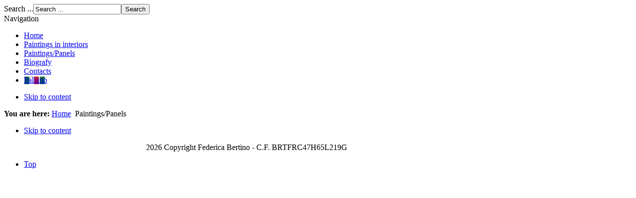

--- FILE ---
content_type: text/html; charset=utf-8
request_url: https://federicabertino.it/en/paintings-panels.html
body_size: 5739
content:
<!DOCTYPE html PUBLIC "-//W3C//DTD XHTML 1.0 Transitional//EN" "http://www.w3.org/TR/xhtml1/DTD/xhtml1-transitional.dtd">

<html prefix="og: http://ogp.me/ns#" xmlns="http://www.w3.org/1999/xhtml" xml:lang="en-gb" lang="en-gb">

<head>
    <script type="text/javascript">
var siteurl='/';
var tmplurl='/templates/ja_zite/';
var isRTL = false;
</script>

<base href="https://federicabertino.it/en/paintings-panels.html" />
	<meta http-equiv="content-type" content="text/html; charset=utf-8" />
	<meta name="keywords" content="Paintings, Large panels, Canvas, Large paintings, Ambiance decoration, Furnishing art, Interior decoration, Furnishing paintings, Interior designers, Interior architecture, Interior  design, Home furniture, Cinemas halls furniture, Corporate headquarters furniture, Offices and professional firms furniture, Hotels furniture, Clubs headquarters furniture, Banks offices furniture, Associations headquarters furniture, Schools furniture, Italian artists" />
	<meta name="description" content="Federica Bertino Works" />
	<meta name="generator" content="Joomla! - Open Source Content Management" />
	<title>Paintings/Panels</title>
	<link href="https://federicabertino.it/en/component/search/?Itemid=653&amp;format=opensearch" rel="search" title="Search Furnishing paintings" type="application/opensearchdescription+xml" />
	<link href="/plugins/system/jatypo/jatypo/assets/style.css" rel="stylesheet" type="text/css" />
	<link href="/plugins/system/jatypo/jatypo/typo/typo.css" rel="stylesheet" type="text/css" />
	<link href="/media/jui/css/icomoon.css" rel="stylesheet" type="text/css" />
	<link href="/modules/mod_avatar_slide_galleria/assets/css/galleria.classic.css" rel="stylesheet" type="text/css" />
	<link href="/plugins/system/jat3/jat3/base-themes/default/css/addons.css" rel="stylesheet" type="text/css" />
	<link href="/plugins/system/jat3/jat3/base-themes/default/css/template-j30.css" rel="stylesheet" type="text/css" />
	<link href="/plugins/system/jat3/jat3/base-themes/default/css/layout.css" rel="stylesheet" type="text/css" />
	<link href="/plugins/system/jat3/jat3/base-themes/default/css/template.css" rel="stylesheet" type="text/css" />
	<link href="/plugins/system/jat3/jat3/base-themes/default/css/usertools.css" rel="stylesheet" type="text/css" />
	<link href="/plugins/system/jat3/jat3/base-themes/default/css/css3.css" rel="stylesheet" type="text/css" />
	<link href="/plugins/system/jat3/jat3/base-themes/default/css/menu/mega.css" rel="stylesheet" type="text/css" />
	<link href="/templates/ja_zite/css/k2.css" rel="stylesheet" type="text/css" />
	<link href="/templates/ja_zite/css/typo.css" rel="stylesheet" type="text/css" />
	<link href="/templates/ja_zite/css/template-j30.css" rel="stylesheet" type="text/css" />
	<link href="/templates/ja_zite/css/layout-mobile.css" rel="stylesheet" type="text/css" media="only screen and (max-width:719px)" />
	<link href="/templates/ja_zite/css/layout-mobile-port.css" rel="stylesheet" type="text/css" media="only screen and (max-width:479px)" />
	<link href="/templates/ja_zite/css/layout-tablet.css" rel="stylesheet" type="text/css" media="only screen and (min-width:720px) and (max-width: 985px)" />
	<link href="/templates/ja_zite/css/layout.css" rel="stylesheet" type="text/css" />
	<link href="/templates/ja_zite/css/template.css" rel="stylesheet" type="text/css" />
	<link href="/templates/ja_zite/css/css3.css" rel="stylesheet" type="text/css" />
	<link href="/templates/ja_zite/css/menu/mega.css" rel="stylesheet" type="text/css" />
	<script type="application/json" class="joomla-script-options new">{"csrf.token":"0de1ba6d8780dd8589d2a18505bc531f","system.paths":{"root":"","base":""}}</script>
	<script src="/en/?jat3action=gzip&amp;jat3type=js&amp;jat3file=t3-assets%2Fjs_52371.js" type="text/javascript"></script>
	<script src="/components/com_k2/js/k2.js?v2.6.6&amp;sitepath=/" type="text/javascript"></script>
	<script src="/en/?jat3action=gzip&amp;jat3type=js&amp;jat3file=t3-assets%2Fjs_a6acd.js" type="text/javascript"></script>
	<script src="http://ajax.googleapis.com/ajax/libs/jquery/1/jquery.min.js" type="text/javascript"></script>
	<script src="/en/?jat3action=gzip&amp;jat3type=js&amp;jat3file=t3-assets%2Fjs_42b73.js" type="text/javascript"></script>
	<script type="text/javascript">
jQuery(window).on('load',  function() {
				new JCaption('img.caption');
			});jQuery.noConflict();
	</script>

<!--[if ie]><link href="/plugins/system/jat3/jat3/base-themes/default/css/template-ie.css" type="text/css" rel="stylesheet" /><![endif]--> 
<!--[if ie 7]><link href="/plugins/system/jat3/jat3/base-themes/default/css/template-ie7.css" type="text/css" rel="stylesheet" /><![endif]--> 
<!--[if ie 7]><link href="/templates/ja_zite/css/template-ie7.css" type="text/css" rel="stylesheet" /><![endif]--> 
<!--[if ie 8]><link href="/templates/ja_zite/css/template-ie8.css" type="text/css" rel="stylesheet" /><![endif]--> 

<!-- META FOR IOS & HANDHELD -->
<meta name="viewport" content="width=device-width, initial-scale=1.0, maximum-scale=1.0, user-scalable=no"/>
<meta name="HandheldFriendly" content="true" />
<meta name="apple-touch-fullscreen" content="YES" />
<!-- //META FOR IOS & HANDHELD -->


<link href="/plugins/system/jat3/jat3/base-themes/default/images/favicon.ico" rel="shortcut icon" type="image/x-icon" />

<link href='http://fonts.googleapis.com/css?family=Gravitas+One' rel='stylesheet' type='text/css'>
<link href='http://fonts.googleapis.com/css?family=Meddon' rel='stylesheet' type='text/css'>
    
    <style type="text/css">
/*dynamic css*/

    body.bd .main {width: 980px;}
    body.bd #ja-wrapper {min-width: 980px;}
</style></head>

<body id="bd" class="bd body-slideshow  fs4 com_content">
<a name="Top" id="Top"></a>
<div id="ja-wrapper">


                <div id="ja-topbar"
            	class="wrap ">
                   <div class="main">
                           <div class="main-inner1 clearfix">
                <div class="clearfix">
	
		
			<div id="ja-search">
		<form action="/en/paintings-panels.html" method="post" class="search">
		<label for="mod-search-searchword">Search ...</label><input name="searchword" id="mod-search-searchword" maxlength="200"  class="inputbox" type="text" size="20" value="Search ..."  onblur="if (this.value=='') this.value='Search ...';" onfocus="if (this.value=='Search ...') this.value='';" /><input type="submit" value="Search" class="button" onclick="this.form.searchword.focus();"/>	<input type="hidden" name="task" value="search" />
	<input type="hidden" name="option" value="com_search" />
	<input type="hidden" name="Itemid" value="653" />
</form>

	</div>
		</div>                </div>
                            </div>
                        </div>
                        <div id="ja-header"
            	class="wrap ">
                   <div class="main clearfix">
           <!--<div class="logo-text">
    <h1><a href="/" title="Furnishing paintings"><span style="font-family: 'Righteous', cursive;">Tele d'arredamento di Federica Bertino</span></a></h1>
    <p class="site-slogan"></p>
</div>-->            </div>
                        </div>
                        <div id="ja-mainnav"
            	class="wrap ">
                   <div class="main">
                           <div class="main-inner1 clearfix">
                <div class="ja-megamenu clearfix" id="ja-megamenu">
<ul class="megamenu level0"><li  class="mega first"><a href="https://federicabertino.it/"  class="mega first" id="menu651" title="Home"><span class="menu-title">Home</span></a></li><li  class="mega"><a href="/en/paintings-in-interiors.html"  class="mega" id="menu654" title="Paintings in interiors"><span class="menu-title">Paintings in interiors</span></a></li><li  class="mega active"><a href="/en/paintings-panels.html"  class="mega active" id="menu653" title="Paintings/Panels"><span class="menu-title">Paintings/Panels</span></a></li><li  class="mega"><a href="/en/biografy.html"  class="mega" id="menu652" title="Biografy"><span class="menu-title">Biografy</span></a></li><li  class="mega"><a href="/en/contacts.html"  class="mega" id="menu655" title="Contacts"><span class="menu-title">Contacts</span></a></li><li  class="mega last"><a href="/it/"  class="mega last" id="menu662" title="Italiano"><span class="has-image" style="background-image:url(/images/it.gif);"><span class="menu-title">Italiano</span></span></a></li></ul>
</div>            <script type="text/javascript">
                var megamenu = new jaMegaMenuMoo ('ja-megamenu', {
                    'bgopacity': 0,
                    'delayHide': 300,
                    'slide'    : 0,
                    'fading'   : 0,
                    'direction': 'down',
                    'action'   : 'mouseover',
                    'tips'     : false,
                    'duration' : 300,
                    'hidestyle': 'fastwhenshow'
                });
            </script>
            <!-- jdoc:include type="menu" level="0" / -->


<ul class="no-display">
    <li><a href="#ja-content" title="Skip to content">Skip to content</a></li>
</ul>

<!--[if lt IE 9]>
<script type="text/javascript">
  document.addEvent('domready', function() {    
    if ($('ja-megamenu')) {
      var w=0;$('ja-megamenu').getFirst().getChildren().getCoordinates().each(function(s){w+=s.width});
      $('ja-megamenu').setStyle ('width', w + 20);
    }
  });
</script>
<style type="text/css">
  #ja-mainnav #ja-megamenu {position: relative; left: auto;}
</style>
<![endif]-->                </div>
                            </div>
                        </div>
                        <div id="ja-slideshow"
            	class="wrap  clearfix">
        	<div id="avatar_galleria_69774b014c386" class="galleria-classic" style="display: block;margin: auto;width:100%;">
		<a href='https://federicabertino.it/images/tele/0001_900.jpg'><img alt='' style='display:none;' src='https://federicabertino.it/images/tele/0001_900.jpg'data-title="Animals searching their soul – 1999 - Oil  pastels on canvas  - cm. 295 x cm. 200
" /></a><a href='https://federicabertino.it/images/tele/0002_900.jpg'><img alt='' style='display:none;' src='https://federicabertino.it/images/tele/0002_900.jpg'data-title="Anima mundi – 1999 - Oil pastels on canvas - cm.153 x cm.198 (not available) 
" /></a><a href='https://federicabertino.it/images/tele/0003_900.jpg'><img alt='' style='display:none;' src='https://federicabertino.it/images/tele/0003_900.jpg'data-title="Atlantis – 1999 - Oil pastels on canvas - cm. 154 x cm. 190 (not available)                                              
" /></a><a href='https://federicabertino.it/images/tele/0004_900.jpg'><img alt='' style='display:none;' src='https://federicabertino.it/images/tele/0004_900.jpg'data-title="Nocturne – 2000 - Oil pastels on canvas - cm.155 x cm.190 (not available)
" /></a><a href='https://federicabertino.it/images/tele/0005_900.jpg'><img alt='' style='display:none;' src='https://federicabertino.it/images/tele/0005_900.jpg'data-title="Anais – 2000 - Oil pastels on canvas- cm. 155 x cm. 170 (not available)
" /></a><a href='https://federicabertino.it/images/tele/0006_900.jpg'><img alt='' style='display:none;' src='https://federicabertino.it/images/tele/0006_900.jpg'data-title="Gods never went away 1 – 2000 - Oil pastels on canvas - cm.160 x cm.187
" /></a><a href='https://federicabertino.it/images/tele/0007_900.jpg'><img alt='' style='display:none;' src='https://federicabertino.it/images/tele/0007_900.jpg'data-title="Gods never went away 2 – 2000 - Oil pastels on canvas - cm.155 x cm.181
" /></a><a href='https://federicabertino.it/images/tele/0008_900.jpg'><img alt='' style='display:none;' src='https://federicabertino.it/images/tele/0008_900.jpg'data-title="Gods never went away 3 – 2000 - Oil pastels on canvas - cm.155 x cm.185 (not available)
" /></a><a href='https://federicabertino.it/images/tele/0009_900.jpg'><img alt='' style='display:none;' src='https://federicabertino.it/images/tele/0009_900.jpg'data-title="Female and Male – 2001 - Oil pastels on canvas - cm. 148 x cm. 190 (not available)
" /></a><a href='https://federicabertino.it/images/tele/0010_900.jpg'><img alt='' style='display:none;' src='https://federicabertino.it/images/tele/0010_900.jpg'data-title="Magic healing ritual 1 – 2001 - Oil pastels on canvas - cm.158.x cm.190
" /></a><a href='https://federicabertino.it/images/tele/0011_900.jpg'><img alt='' style='display:none;' src='https://federicabertino.it/images/tele/0011_900.jpg'data-title="Magic healing ritual 2 – 2001 - Oil pastels on canvas - cm.160 x cm.190
" /></a><a href='https://federicabertino.it/images/tele/0012_900.jpg'><img alt='' style='display:none;' src='https://federicabertino.it/images/tele/0012_900.jpg'data-title="Magic healing ritual 3 – 2001 - Oil pastels on canvas - cm.160 x cm.190 (not available)
" /></a><a href='https://federicabertino.it/images/tele/0013_900.jpg'><img alt='' style='display:none;' src='https://federicabertino.it/images/tele/0013_900.jpg'data-title="The Annunciation – 2000 - Oil pastels on canvas - cm. 156 x cm. 183
" /></a><a href='https://federicabertino.it/images/tele/0014_900.jpg'><img alt='' style='display:none;' src='https://federicabertino.it/images/tele/0014_900.jpg'data-title="Paradise – 2001 - Oil pastels on canvas - cm.165 x cm 190 (not available)
" /></a><a href='https://federicabertino.it/images/tele/0015_900.jpg'><img alt='' style='display:none;' src='https://federicabertino.it/images/tele/0015_900.jpg'data-title="Crossed paths – 2000 - Oil pastels on canvas - cm.165 x cm.191
" /></a><a href='https://federicabertino.it/images/tele/0016_900.jpg'><img alt='' style='display:none;' src='https://federicabertino.it/images/tele/0016_900.jpg'data-title="Red Sea – 2000 - Oil Pastels on canvas - cm.155 x cm 193
" /></a><a href='https://federicabertino.it/images/tele/0017_900.jpg'><img alt='' style='display:none;' src='https://federicabertino.it/images/tele/0017_900.jpg'data-title="Anita – 2000 - Oil pastels on canvas - cm. 155 x cm. 185 (not available)
" /></a><a href='https://federicabertino.it/images/tele/0018_900.jpg'><img alt='' style='display:none;' src='https://federicabertino.it/images/tele/0018_900.jpg'data-title="The wizard of the grass – 2000 - Oil pastels on canvas - cm. 155 x cm. 170
" /></a><a href='https://federicabertino.it/images/tele/0019_900.jpg'><img alt='' style='display:none;' src='https://federicabertino.it/images/tele/0019_900.jpg'data-title="African landscape – 2000 - Oil pastels on canvas - cm. 155 x cm.170
" /></a><a href='https://federicabertino.it/images/tele/0020_900.jpg'><img alt='' style='display:none;' src='https://federicabertino.it/images/tele/0020_900.jpg'data-title="Indian landscape – 2000 - Oil pastels on canvas - cm.154 x cm 192
" /></a><a href='https://federicabertino.it/images/tele/0021_900.jpg'><img alt='' style='display:none;' src='https://federicabertino.it/images/tele/0021_900.jpg'data-title="Green stone – 2000 - Oil pastels on canvas - cm. 155 x cm. 185 (not available)
" /></a><a href='https://federicabertino.it/images/tele/0022_900.jpg'><img alt='' style='display:none;' src='https://federicabertino.it/images/tele/0022_900.jpg'data-title="Night landscape – 1999 . Oil pastels on canvas - cm.158 x cm.186 (not available)
" /></a><a href='https://federicabertino.it/images/tele/0023_900.jpg'><img alt='' style='display:none;' src='https://federicabertino.it/images/tele/0023_900.jpg'data-title="Relax – 2001 - Oil pastels on canvas - cm.166 x cm. 111
" /></a><a href='https://federicabertino.it/images/tele/0024_900.jpg'><img alt='' style='display:none;' src='https://federicabertino.it/images/tele/0024_900.jpg'data-title="Peace! - 1999 - cm. 120 x cm.180 
" /></a><a href='https://federicabertino.it/images/tele/0025_900.jpg'><img alt='' style='display:none;' src='https://federicabertino.it/images/tele/0025_900.jpg'data-title="Abdull-el-said – 1998 - Oil pastels on canvas - cm.165 x cm 200
" /></a><a href='https://federicabertino.it/images/tele/0026_900.jpg'><img alt='' style='display:none;' src='https://federicabertino.it/images/tele/0026_900.jpg'data-title="The cascade – 2000 - Oil pastels on canvas - cm.165 x cm. 188
" /></a><a href='https://federicabertino.it/images/tele/0027_900.jpg'><img alt='' style='display:none;' src='https://federicabertino.it/images/tele/0027_900.jpg'data-title="Secret time – 2000 - Oil pastels on canvas - cm.150 x cm198
" /></a><a href='https://federicabertino.it/images/tele/0028_900.jpg'><img alt='' style='display:none;' src='https://federicabertino.it/images/tele/0028_900.jpg'data-title="Let's go.... - 2002 - Oil pastels on canvas - cm.154 x cm 191
" /></a><a href='https://federicabertino.it/images/tele/0029_900.jpg'><img alt='' style='display:none;' src='https://federicabertino.it/images/tele/0029_900.jpg'data-title="Female! - 2004 - Oil pastels on canvas - cm.161 x cm. 180
" /></a><a href='https://federicabertino.it/images/tele/0030_900.jpg'><img alt='' style='display:none;' src='https://federicabertino.it/images/tele/0030_900.jpg'data-title="Otranto – 2004 - Oil pastels on canvas - cm. 165 x cm. 200
" /></a><a href='https://federicabertino.it/images/tele/0031_900.jpg'><img alt='' style='display:none;' src='https://federicabertino.it/images/tele/0031_900.jpg'data-title="Metaphysical space – 2004 - Oil pastels on canvas - cm.158.x cm 200
" /></a><a href='https://federicabertino.it/images/tele/0032_900.jpg'><img alt='' style='display:none;' src='https://federicabertino.it/images/tele/0032_900.jpg'data-title="As I arrive – 2004 - Oil pastels on canvas - cm.185 x cm 200
" /></a><a href='https://federicabertino.it/images/tele/0033_900.jpg'><img alt='' style='display:none;' src='https://federicabertino.it/images/tele/0033_900.jpg'data-title="Africa,my Africa. - 2004 - Oil pastels on canvas - cm.195 x cm. 195
" /></a><a href='https://federicabertino.it/images/tele/0034_900.jpg'><img alt='' style='display:none;' src='https://federicabertino.it/images/tele/0034_900.jpg'data-title="22, March,2004 – 2004 - Oil pastels on canvas - cm.168 x cm.200
" /></a><a href='https://federicabertino.it/images/tele/0035_900.jpg'><img alt='' style='display:none;' src='https://federicabertino.it/images/tele/0035_900.jpg'data-title="Nocturnal lake – 2004 - Oil pastels on canvas - cm.150 x cm.200
" /></a><a href='https://federicabertino.it/images/tele/0036_900.jpg'><img alt='' style='display:none;' src='https://federicabertino.it/images/tele/0036_900.jpg'data-title="The lake – 2004 - Oil pastels on canvas - cm.155 x cm. 197
" /></a><a href='https://federicabertino.it/images/tele/0037_900.jpg'><img alt='' style='display:none;' src='https://federicabertino.it/images/tele/0037_900.jpg'data-title="Green heart – 2004 - Oil pastels on canvas . cm.150 x cm.195
" /></a><a href='https://federicabertino.it/images/tele/0038_900.jpg'><img alt='' style='display:none;' src='https://federicabertino.it/images/tele/0038_900.jpg'data-title="September.24th - Oil pastels on canvas - cm.158.x.cm. 200
" /></a><a href='https://federicabertino.it/images/tele/0039_900.jpg'><img alt='' style='display:none;' src='https://federicabertino.it/images/tele/0039_900.jpg'data-title="Anais 2 – 2005 - Oil pastels on canvas - cm. 157 x cm.187 (not available)
" /></a><a href='https://federicabertino.it/images/tele/0040_900.jpg'><img alt='' style='display:none;' src='https://federicabertino.it/images/tele/0040_900.jpg'data-title="I do not understand.. - 2006 - Oil pastels on canvas - cm.142 x cm.200
" /></a><a href='https://federicabertino.it/images/tele/0041_900.jpg'><img alt='' style='display:none;' src='https://federicabertino.it/images/tele/0041_900.jpg'data-title="Three – 2005 - Oil pastels on canvas - cm.150 x cm. 198
" /></a><a href='https://federicabertino.it/images/tele/0042_900.jpg'><img alt='' style='display:none;' src='https://federicabertino.it/images/tele/0042_900.jpg'data-title="Dunes – 2005 - Oil pastels on canvas - cm.160 x cm. 200
" /></a><a href='https://federicabertino.it/images/tele/0043_900.jpg'><img alt='' style='display:none;' src='https://federicabertino.it/images/tele/0043_900.jpg'data-title="Anais 3 – 2005 - Oil pastels on canvas - cm. 145 x cm. 192
" /></a><a href='https://federicabertino.it/images/tele/0044_900.jpg'><img alt='' style='display:none;' src='https://federicabertino.it/images/tele/0044_900.jpg'data-title="Two birds – 2006 - Oil pastels on canvas - cm.150 x cm. 190
" /></a><a href='https://federicabertino.it/images/tele/0045_900.jpg'><img alt='' style='display:none;' src='https://federicabertino.it/images/tele/0045_900.jpg'data-title="Think of me! Sometimes.. - 2005 - cm. 190 x cm. 117
" /></a><a href='https://federicabertino.it/images/tele/0046_900.jpg'><img alt='' style='display:none;' src='https://federicabertino.it/images/tele/0046_900.jpg'data-title="Nocturne 2- 2006 - Oil pastels on canvas - cm. 159 x cm 190 (not available)
" /></a><a href='https://federicabertino.it/images/tele/0047_900.jpg'><img alt='' style='display:none;' src='https://federicabertino.it/images/tele/0047_900.jpg'data-title="Stone – 2006 - Oil pastel on canvas - cm.135 x cm.200
" /></a><a href='https://federicabertino.it/images/tele/0048_900.jpg'><img alt='' style='display:none;' src='https://federicabertino.it/images/tele/0048_900.jpg'data-title="Totem – 2006 - Oil pastel on canvas - cm 135 x cm. 195
" /></a><a href='https://federicabertino.it/images/tele/0049_900.jpg'><img alt='' style='display:none;' src='https://federicabertino.it/images/tele/0049_900.jpg'data-title="Mekong – 2007 - Oil pastel on canvas - cm. 135 x cm.190
" /></a><a href='https://federicabertino.it/images/tele/0050_900.jpg'><img alt='' style='display:none;' src='https://federicabertino.it/images/tele/0050_900.jpg'data-title="The hunt – 2007 - Oil pastels on canvas - cm. 130 x cm. 190
" /></a><a href='https://federicabertino.it/images/tele/0051_900.jpg'><img alt='' style='display:none;' src='https://federicabertino.it/images/tele/0051_900.jpg'data-title="Home protection ritual – 2007 - Oil pastels on canvas - cm 130 x cm 190
" /></a><a href='https://federicabertino.it/images/tele/0052_900.jpg'><img alt='' style='display:none;' src='https://federicabertino.it/images/tele/0052_900.jpg'data-title="Mother – 2007 - Oil pastels on canvas - cm. 130 x cm.190 
" /></a><a href='https://federicabertino.it/images/tele/0053_900.jpg'><img alt='' style='display:none;' src='https://federicabertino.it/images/tele/0053_900.jpg'data-title="I wouldn't know – 2007 - Oil pastels on canvas - cm 130 x 185
" /></a><a href='https://federicabertino.it/images/tele/0054_900.jpg'><img alt='' style='display:none;' src='https://federicabertino.it/images/tele/0054_900.jpg'data-title="Otranto slaughter – 2007 - Oil pastels on canvas - cm 135 x cm 190
" /></a><a href='https://federicabertino.it/images/tele/0055_900.jpg'><img alt='' style='display:none;' src='https://federicabertino.it/images/tele/0055_900.jpg'data-title="Otranto slaughter 2 - Oil pastels on canvas - cm 105 x cm 200
" /></a><a href='https://federicabertino.it/images/tele/0056_900.jpg'><img alt='' style='display:none;' src='https://federicabertino.it/images/tele/0056_900.jpg'data-title="To the Palestinian mother of Jerusalem – 2007 - Oil pastels on canvas - cm 128 x cm 183
" /></a><a href='https://federicabertino.it/images/tele/0057_900.jpg'><img alt='' style='display:none;' src='https://federicabertino.it/images/tele/0057_900.jpg'data-title="The voyage – 2007 - Oil pastels on canvas - cm135 x cm.195
" /></a><a href='https://federicabertino.it/images/tele/0058_900.jpg'><img alt='' style='display:none;' src='https://federicabertino.it/images/tele/0058_900.jpg'data-title="Keep on walking boy – 2009 - Oil pastels on canvas - cm.95 x cm. 150
" /></a><a href='https://federicabertino.it/images/tele/0059_900.jpg'><img alt='' style='display:none;' src='https://federicabertino.it/images/tele/0059_900.jpg'data-title="One on one – 2009 - Oil pastels on canvas - cm 132 x cm 185
" /></a><a href='https://federicabertino.it/images/tele/0060_900.jpg'><img alt='' style='display:none;' src='https://federicabertino.it/images/tele/0060_900.jpg'data-title="Maybe – 2011 - Acrylic and oil pastels on canvas - cm.136 x cm 198
" /></a><a href='https://federicabertino.it/images/tele/0061_900.jpg'><img alt='' style='display:none;' src='https://federicabertino.it/images/tele/0061_900.jpg'data-title="Burma – 2010 - Acrylic and oil pastels on canvas - cm 58 x cm 197
" /></a><a href='https://federicabertino.it/images/tele/0062_900.jpg'><img alt='' style='display:none;' src='https://federicabertino.it/images/tele/0062_900.jpg'data-title="Come on... - 2011 - Acrylic and oil pastels on canvas - cm 43 x cm 202
" /></a><a href='https://federicabertino.it/images/tele/0063_900.jpg'><img alt='' style='display:none;' src='https://federicabertino.it/images/tele/0063_900.jpg'data-title="Small souls pink – 2011 - Acrylic and oil pastels on canvas - cm 130 x cm 195
" /></a><a href='https://federicabertino.it/images/tele/0064_900.jpg'><img alt='' style='display:none;' src='https://federicabertino.it/images/tele/0064_900.jpg'data-title="Siren – 2011 - Acrylic and oil pastels on canvas - cm.140 x cm 196
" /></a><a href='https://federicabertino.it/images/tele/0065_900.jpg'><img alt='' style='display:none;' src='https://federicabertino.it/images/tele/0065_900.jpg'data-title="Love – 2011 - Acrylic and oil pastels on canvas - cm 135 x cm.200
" /></a><a href='https://federicabertino.it/images/tele/0066_900.jpg'><img alt='' style='display:none;' src='https://federicabertino.it/images/tele/0066_900.jpg'data-title="Red and blue – 2011 - Acrylic and oil pastels on canvas - cm.135 x cm 200
" /></a><a href='https://federicabertino.it/images/tele/0067_900.jpg'><img alt='' style='display:none;' src='https://federicabertino.it/images/tele/0067_900.jpg'data-title="Little stones – 2011 Acrylic and oil pastel on canvas - cm135 x cm 190
" /></a><a href='https://federicabertino.it/images/tele/0068_900.jpg'><img alt='' style='display:none;' src='https://federicabertino.it/images/tele/0068_900.jpg'data-title="Mozart in Egypt 1 – 2011 - Acrylic and oil pastels on canvas - cm.139 x cm 200
" /></a><a href='https://federicabertino.it/images/tele/0069_900.jpg'><img alt='' style='display:none;' src='https://federicabertino.it/images/tele/0069_900.jpg'data-title="Mozart in Egypt 3 – 2011 - Acrylic and oil pastels on canvas  - cm.138 x cm.200
" /></a><a href='https://federicabertino.it/images/tele/0070_900.jpg'><img alt='' style='display:none;' src='https://federicabertino.it/images/tele/0070_900.jpg'data-title="Mozart in Egypt 4 – 2012 - Acrylic and oil pastels on canvas - cm.157 x cm. 196
" /></a><a href='https://federicabertino.it/images/tele/0071_900.jpg'><img alt='' style='display:none;' src='https://federicabertino.it/images/tele/0071_900.jpg'data-title="Red  Lanterns 1 – 2011 - Acrylic and oil pastels on canvas - cm.150 x cm 200
" /></a><a href='https://federicabertino.it/images/tele/0072_900.jpg'><img alt='' style='display:none;' src='https://federicabertino.it/images/tele/0072_900.jpg'data-title="Red Lanterns 2 – 2012 - Acrylic and oil pastels on canvas - cm 190 x cm 195
" /></a><a href='https://federicabertino.it/images/tele/0073_900.jpg'><img alt='' style='display:none;' src='https://federicabertino.it/images/tele/0073_900.jpg'data-title="Red Lanterns 3 – 2012 - Acrylic and oil pastels on canvas - cm.49 x cm 201
" /></a><a href='https://federicabertino.it/images/tele/0074_900.jpg'><img alt='' style='display:none;' src='https://federicabertino.it/images/tele/0074_900.jpg'data-title="Bye Bye – 2009 - Oil pastels on canvas - cm.120 x cm 96 (not available)" /></a>	</div><script type="text/javascript">
jQuery.noConflict();
(function($) 
{ 
		$(document).ready( function()
		{	
			$('#avatar_galleria_69774b014c386 .fullscreen').css("background","#f2f2f2");
			Galleria.loadTheme('https://federicabertino.it/modules/mod_avatar_slide_galleria/assets/js/galleria.classic.js');	
			Galleria.JURI = "https://federicabertino.it/modules/mod_avatar_slide_galleria/assets/images/loader.gif";
						//Initialize Galleria
			Galleria.run('#avatar_galleria_69774b014c386',{
				height			:0.4,
				lightbox		: true,
				responsive		: true,
				transition		:'slide',
				fullscreenTransition:'slide',
				transitionSpeed	: 500,
				imageCrop		: false,
				fullscreenCrop  : false,
				imagePan		: true,
				imagePanSmoothness	: 3,
				showCounter		: true,
				showImagenav	: true,
				swipe			: true,
				showInfo		: true,
				_showFullscreen : true,
				_showProgress	: true,
				titleColor	: '#000000',desColor		: '#000000',bgColor		: '#f2f2f2',				thumbnails		: true,
				dataSort		: false							});
		});
})(jQuery);
</script>
<div class="avatar-copyright" style="width:100%;margin: 5px;text-align: center;display : none ;">
&copy; JoomAvatar.com
	<a target="_blank" href="http://joomavatar.com" title="Joomla Template &amp; Extension">Joomla Extension</a>-
	<a target="_blank" href="http://joomavatar.com" title="Joomla Template &amp; Extension">Joomla Template</a>
</div>            </div>
            
    <!-- MAIN CONTAINER -->
    <div id="ja-container" class="wrap ja-mf">
               <div class="main clearfix">
                   <div id="ja-mainbody" style="width:100%">
            <!-- CONTENT -->
            <div id="ja-main" style="width:100%">
            <div class="inner clearfix">

                <div id="system-message-container">
	</div>

                
                <div id="ja-contentwrap" class="clearfix ">
                    <div id="ja-content" class="column" style="width:100%">
                        <div id="ja-current-content" class="column" style="width:100%">
                            
                                                        <div id="ja-content-main" class="ja-content-main clearfix">
                                <div class="item-page clearfix">



<div class="item-content">

	 	
							
</div>
	</div>                            </div>
                            
                                                    </div>

                                            </div>

                    
                </div>

                            </div>
            </div>
            <!-- //CONTENT -->
            
        </div>
                        </div>
                </div>
        <!-- //MAIN CONTAINER -->

                <div id="ja-navhelper"
            	class="wrap ">
                   <div class="main">
                           <div class="main-inner1 clearfix">
                <div class="ja-breadcrums">
    <span class="breadcrumbs pathway">
<strong>You are here: </strong><a href="/en/" class="pathway">Home</a> <img src="/templates/ja_zite/images/system/arrow.png" alt="" /> Paintings/Panels</span>

</div>

<ul class="no-display">
    <li><a href="#ja-content" title="Skip to content">Skip to content</a></li>
</ul>                </div>
                            </div>
                        </div>
                        <div id="ja-footer"
            	class="wrap ">
                   <div class="main">
                           <div class="main-inner1 clearfix">
                <div class="ja-copyright">
    

<div class="custom"  >
	<p style="text-align: center;"><script type="text/javascript">
 <!--
 var data = new Date();
 document.write(data.getFullYear());
 -->
</script> Copyright Federica Bertino - C.F. BRTFRC47H65L219G&nbsp;</p></div>

</div>

<ul class="ja-links">
    <li class="top"><a id="ja-backtotop" href="javascript:scroll(0,0)" title="Back to top">Top</a></li>
</ul>                </div>
                            </div>
                        </div>
            
</div>



</body>

</html>